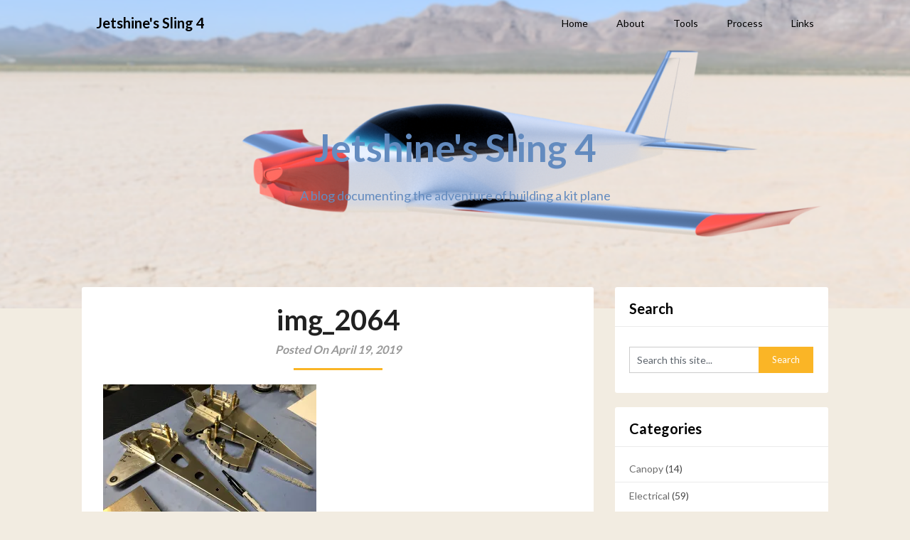

--- FILE ---
content_type: text/html; charset=UTF-8
request_url: https://sling4.jetshine.net/img_2064/
body_size: 15269
content:
<!DOCTYPE html>
<html lang="en-US">
<head>
	<meta charset="UTF-8">
	<meta name="viewport" content="width=device-width, initial-scale=1">
	<link rel="profile" href="http://gmpg.org/xfn/11">
	<link rel="pingback" href="https://sling4.jetshine.net/xmlrpc.php">
	<title>img_2064 &#8211; Jetshine&#039;s Sling 4</title>
<meta name='robots' content='max-image-preview:large' />
<!-- Jetpack Site Verification Tags -->
<meta name="google-site-verification" content="odL5UgPGnBOxByT1whLt3Z-t0pXhGKWtO22d7iRRW8s" />
<link rel='dns-prefetch' href='//secure.gravatar.com' />
<link rel='dns-prefetch' href='//www.googletagmanager.com' />
<link rel='dns-prefetch' href='//stats.wp.com' />
<link rel='dns-prefetch' href='//fonts.googleapis.com' />
<link rel='dns-prefetch' href='//v0.wordpress.com' />
<link rel='dns-prefetch' href='//widgets.wp.com' />
<link rel='dns-prefetch' href='//s0.wp.com' />
<link rel='dns-prefetch' href='//0.gravatar.com' />
<link rel='dns-prefetch' href='//1.gravatar.com' />
<link rel='dns-prefetch' href='//2.gravatar.com' />
<link rel='dns-prefetch' href='//jetpack.wordpress.com' />
<link rel='dns-prefetch' href='//public-api.wordpress.com' />
<link rel='dns-prefetch' href='//pagead2.googlesyndication.com' />
<link rel='preconnect' href='//i0.wp.com' />
<link rel="alternate" type="application/rss+xml" title="Jetshine&#039;s Sling 4 &raquo; Feed" href="https://sling4.jetshine.net/feed/" />
<link rel="alternate" type="application/rss+xml" title="Jetshine&#039;s Sling 4 &raquo; Comments Feed" href="https://sling4.jetshine.net/comments/feed/" />
<link rel="alternate" type="application/rss+xml" title="Jetshine&#039;s Sling 4 &raquo; img_2064 Comments Feed" href="https://sling4.jetshine.net/feed/?attachment_id=674" />
<link rel="alternate" title="oEmbed (JSON)" type="application/json+oembed" href="https://sling4.jetshine.net/wp-json/oembed/1.0/embed?url=https%3A%2F%2Fsling4.jetshine.net%2Fimg_2064%2F" />
<link rel="alternate" title="oEmbed (XML)" type="text/xml+oembed" href="https://sling4.jetshine.net/wp-json/oembed/1.0/embed?url=https%3A%2F%2Fsling4.jetshine.net%2Fimg_2064%2F&#038;format=xml" />
<style id='wp-img-auto-sizes-contain-inline-css' type='text/css'>
img:is([sizes=auto i],[sizes^="auto," i]){contain-intrinsic-size:3000px 1500px}
/*# sourceURL=wp-img-auto-sizes-contain-inline-css */
</style>
<link rel='stylesheet' id='embedpress-css-css' href='https://sling4.jetshine.net/wp-content/plugins/embedpress/assets/css/embedpress.css?ver=1767644952' type='text/css' media='all' />
<link rel='stylesheet' id='embedpress-blocks-style-css' href='https://sling4.jetshine.net/wp-content/plugins/embedpress/assets/css/blocks.build.css?ver=1767644952' type='text/css' media='all' />
<link rel='stylesheet' id='embedpress-lazy-load-css-css' href='https://sling4.jetshine.net/wp-content/plugins/embedpress/assets/css/lazy-load.css?ver=1767644952' type='text/css' media='all' />
<style id='wp-emoji-styles-inline-css' type='text/css'>

	img.wp-smiley, img.emoji {
		display: inline !important;
		border: none !important;
		box-shadow: none !important;
		height: 1em !important;
		width: 1em !important;
		margin: 0 0.07em !important;
		vertical-align: -0.1em !important;
		background: none !important;
		padding: 0 !important;
	}
/*# sourceURL=wp-emoji-styles-inline-css */
</style>
<link rel='stylesheet' id='wp-block-library-css' href='https://sling4.jetshine.net/wp-includes/css/dist/block-library/style.min.css?ver=6.9' type='text/css' media='all' />
<style id='classic-theme-styles-inline-css' type='text/css'>
/*! This file is auto-generated */
.wp-block-button__link{color:#fff;background-color:#32373c;border-radius:9999px;box-shadow:none;text-decoration:none;padding:calc(.667em + 2px) calc(1.333em + 2px);font-size:1.125em}.wp-block-file__button{background:#32373c;color:#fff;text-decoration:none}
/*# sourceURL=/wp-includes/css/classic-themes.min.css */
</style>
<link rel='stylesheet' id='mediaelement-css' href='https://sling4.jetshine.net/wp-includes/js/mediaelement/mediaelementplayer-legacy.min.css?ver=4.2.17' type='text/css' media='all' />
<link rel='stylesheet' id='wp-mediaelement-css' href='https://sling4.jetshine.net/wp-includes/js/mediaelement/wp-mediaelement.min.css?ver=6.9' type='text/css' media='all' />
<style id='jetpack-sharing-buttons-style-inline-css' type='text/css'>
.jetpack-sharing-buttons__services-list{display:flex;flex-direction:row;flex-wrap:wrap;gap:0;list-style-type:none;margin:5px;padding:0}.jetpack-sharing-buttons__services-list.has-small-icon-size{font-size:12px}.jetpack-sharing-buttons__services-list.has-normal-icon-size{font-size:16px}.jetpack-sharing-buttons__services-list.has-large-icon-size{font-size:24px}.jetpack-sharing-buttons__services-list.has-huge-icon-size{font-size:36px}@media print{.jetpack-sharing-buttons__services-list{display:none!important}}.editor-styles-wrapper .wp-block-jetpack-sharing-buttons{gap:0;padding-inline-start:0}ul.jetpack-sharing-buttons__services-list.has-background{padding:1.25em 2.375em}
/*# sourceURL=https://sling4.jetshine.net/wp-content/plugins/jetpack/_inc/blocks/sharing-buttons/view.css */
</style>
<style id='global-styles-inline-css' type='text/css'>
:root{--wp--preset--aspect-ratio--square: 1;--wp--preset--aspect-ratio--4-3: 4/3;--wp--preset--aspect-ratio--3-4: 3/4;--wp--preset--aspect-ratio--3-2: 3/2;--wp--preset--aspect-ratio--2-3: 2/3;--wp--preset--aspect-ratio--16-9: 16/9;--wp--preset--aspect-ratio--9-16: 9/16;--wp--preset--color--black: #000000;--wp--preset--color--cyan-bluish-gray: #abb8c3;--wp--preset--color--white: #ffffff;--wp--preset--color--pale-pink: #f78da7;--wp--preset--color--vivid-red: #cf2e2e;--wp--preset--color--luminous-vivid-orange: #ff6900;--wp--preset--color--luminous-vivid-amber: #fcb900;--wp--preset--color--light-green-cyan: #7bdcb5;--wp--preset--color--vivid-green-cyan: #00d084;--wp--preset--color--pale-cyan-blue: #8ed1fc;--wp--preset--color--vivid-cyan-blue: #0693e3;--wp--preset--color--vivid-purple: #9b51e0;--wp--preset--gradient--vivid-cyan-blue-to-vivid-purple: linear-gradient(135deg,rgb(6,147,227) 0%,rgb(155,81,224) 100%);--wp--preset--gradient--light-green-cyan-to-vivid-green-cyan: linear-gradient(135deg,rgb(122,220,180) 0%,rgb(0,208,130) 100%);--wp--preset--gradient--luminous-vivid-amber-to-luminous-vivid-orange: linear-gradient(135deg,rgb(252,185,0) 0%,rgb(255,105,0) 100%);--wp--preset--gradient--luminous-vivid-orange-to-vivid-red: linear-gradient(135deg,rgb(255,105,0) 0%,rgb(207,46,46) 100%);--wp--preset--gradient--very-light-gray-to-cyan-bluish-gray: linear-gradient(135deg,rgb(238,238,238) 0%,rgb(169,184,195) 100%);--wp--preset--gradient--cool-to-warm-spectrum: linear-gradient(135deg,rgb(74,234,220) 0%,rgb(151,120,209) 20%,rgb(207,42,186) 40%,rgb(238,44,130) 60%,rgb(251,105,98) 80%,rgb(254,248,76) 100%);--wp--preset--gradient--blush-light-purple: linear-gradient(135deg,rgb(255,206,236) 0%,rgb(152,150,240) 100%);--wp--preset--gradient--blush-bordeaux: linear-gradient(135deg,rgb(254,205,165) 0%,rgb(254,45,45) 50%,rgb(107,0,62) 100%);--wp--preset--gradient--luminous-dusk: linear-gradient(135deg,rgb(255,203,112) 0%,rgb(199,81,192) 50%,rgb(65,88,208) 100%);--wp--preset--gradient--pale-ocean: linear-gradient(135deg,rgb(255,245,203) 0%,rgb(182,227,212) 50%,rgb(51,167,181) 100%);--wp--preset--gradient--electric-grass: linear-gradient(135deg,rgb(202,248,128) 0%,rgb(113,206,126) 100%);--wp--preset--gradient--midnight: linear-gradient(135deg,rgb(2,3,129) 0%,rgb(40,116,252) 100%);--wp--preset--font-size--small: 13px;--wp--preset--font-size--medium: 20px;--wp--preset--font-size--large: 36px;--wp--preset--font-size--x-large: 42px;--wp--preset--spacing--20: 0.44rem;--wp--preset--spacing--30: 0.67rem;--wp--preset--spacing--40: 1rem;--wp--preset--spacing--50: 1.5rem;--wp--preset--spacing--60: 2.25rem;--wp--preset--spacing--70: 3.38rem;--wp--preset--spacing--80: 5.06rem;--wp--preset--shadow--natural: 6px 6px 9px rgba(0, 0, 0, 0.2);--wp--preset--shadow--deep: 12px 12px 50px rgba(0, 0, 0, 0.4);--wp--preset--shadow--sharp: 6px 6px 0px rgba(0, 0, 0, 0.2);--wp--preset--shadow--outlined: 6px 6px 0px -3px rgb(255, 255, 255), 6px 6px rgb(0, 0, 0);--wp--preset--shadow--crisp: 6px 6px 0px rgb(0, 0, 0);}:where(.is-layout-flex){gap: 0.5em;}:where(.is-layout-grid){gap: 0.5em;}body .is-layout-flex{display: flex;}.is-layout-flex{flex-wrap: wrap;align-items: center;}.is-layout-flex > :is(*, div){margin: 0;}body .is-layout-grid{display: grid;}.is-layout-grid > :is(*, div){margin: 0;}:where(.wp-block-columns.is-layout-flex){gap: 2em;}:where(.wp-block-columns.is-layout-grid){gap: 2em;}:where(.wp-block-post-template.is-layout-flex){gap: 1.25em;}:where(.wp-block-post-template.is-layout-grid){gap: 1.25em;}.has-black-color{color: var(--wp--preset--color--black) !important;}.has-cyan-bluish-gray-color{color: var(--wp--preset--color--cyan-bluish-gray) !important;}.has-white-color{color: var(--wp--preset--color--white) !important;}.has-pale-pink-color{color: var(--wp--preset--color--pale-pink) !important;}.has-vivid-red-color{color: var(--wp--preset--color--vivid-red) !important;}.has-luminous-vivid-orange-color{color: var(--wp--preset--color--luminous-vivid-orange) !important;}.has-luminous-vivid-amber-color{color: var(--wp--preset--color--luminous-vivid-amber) !important;}.has-light-green-cyan-color{color: var(--wp--preset--color--light-green-cyan) !important;}.has-vivid-green-cyan-color{color: var(--wp--preset--color--vivid-green-cyan) !important;}.has-pale-cyan-blue-color{color: var(--wp--preset--color--pale-cyan-blue) !important;}.has-vivid-cyan-blue-color{color: var(--wp--preset--color--vivid-cyan-blue) !important;}.has-vivid-purple-color{color: var(--wp--preset--color--vivid-purple) !important;}.has-black-background-color{background-color: var(--wp--preset--color--black) !important;}.has-cyan-bluish-gray-background-color{background-color: var(--wp--preset--color--cyan-bluish-gray) !important;}.has-white-background-color{background-color: var(--wp--preset--color--white) !important;}.has-pale-pink-background-color{background-color: var(--wp--preset--color--pale-pink) !important;}.has-vivid-red-background-color{background-color: var(--wp--preset--color--vivid-red) !important;}.has-luminous-vivid-orange-background-color{background-color: var(--wp--preset--color--luminous-vivid-orange) !important;}.has-luminous-vivid-amber-background-color{background-color: var(--wp--preset--color--luminous-vivid-amber) !important;}.has-light-green-cyan-background-color{background-color: var(--wp--preset--color--light-green-cyan) !important;}.has-vivid-green-cyan-background-color{background-color: var(--wp--preset--color--vivid-green-cyan) !important;}.has-pale-cyan-blue-background-color{background-color: var(--wp--preset--color--pale-cyan-blue) !important;}.has-vivid-cyan-blue-background-color{background-color: var(--wp--preset--color--vivid-cyan-blue) !important;}.has-vivid-purple-background-color{background-color: var(--wp--preset--color--vivid-purple) !important;}.has-black-border-color{border-color: var(--wp--preset--color--black) !important;}.has-cyan-bluish-gray-border-color{border-color: var(--wp--preset--color--cyan-bluish-gray) !important;}.has-white-border-color{border-color: var(--wp--preset--color--white) !important;}.has-pale-pink-border-color{border-color: var(--wp--preset--color--pale-pink) !important;}.has-vivid-red-border-color{border-color: var(--wp--preset--color--vivid-red) !important;}.has-luminous-vivid-orange-border-color{border-color: var(--wp--preset--color--luminous-vivid-orange) !important;}.has-luminous-vivid-amber-border-color{border-color: var(--wp--preset--color--luminous-vivid-amber) !important;}.has-light-green-cyan-border-color{border-color: var(--wp--preset--color--light-green-cyan) !important;}.has-vivid-green-cyan-border-color{border-color: var(--wp--preset--color--vivid-green-cyan) !important;}.has-pale-cyan-blue-border-color{border-color: var(--wp--preset--color--pale-cyan-blue) !important;}.has-vivid-cyan-blue-border-color{border-color: var(--wp--preset--color--vivid-cyan-blue) !important;}.has-vivid-purple-border-color{border-color: var(--wp--preset--color--vivid-purple) !important;}.has-vivid-cyan-blue-to-vivid-purple-gradient-background{background: var(--wp--preset--gradient--vivid-cyan-blue-to-vivid-purple) !important;}.has-light-green-cyan-to-vivid-green-cyan-gradient-background{background: var(--wp--preset--gradient--light-green-cyan-to-vivid-green-cyan) !important;}.has-luminous-vivid-amber-to-luminous-vivid-orange-gradient-background{background: var(--wp--preset--gradient--luminous-vivid-amber-to-luminous-vivid-orange) !important;}.has-luminous-vivid-orange-to-vivid-red-gradient-background{background: var(--wp--preset--gradient--luminous-vivid-orange-to-vivid-red) !important;}.has-very-light-gray-to-cyan-bluish-gray-gradient-background{background: var(--wp--preset--gradient--very-light-gray-to-cyan-bluish-gray) !important;}.has-cool-to-warm-spectrum-gradient-background{background: var(--wp--preset--gradient--cool-to-warm-spectrum) !important;}.has-blush-light-purple-gradient-background{background: var(--wp--preset--gradient--blush-light-purple) !important;}.has-blush-bordeaux-gradient-background{background: var(--wp--preset--gradient--blush-bordeaux) !important;}.has-luminous-dusk-gradient-background{background: var(--wp--preset--gradient--luminous-dusk) !important;}.has-pale-ocean-gradient-background{background: var(--wp--preset--gradient--pale-ocean) !important;}.has-electric-grass-gradient-background{background: var(--wp--preset--gradient--electric-grass) !important;}.has-midnight-gradient-background{background: var(--wp--preset--gradient--midnight) !important;}.has-small-font-size{font-size: var(--wp--preset--font-size--small) !important;}.has-medium-font-size{font-size: var(--wp--preset--font-size--medium) !important;}.has-large-font-size{font-size: var(--wp--preset--font-size--large) !important;}.has-x-large-font-size{font-size: var(--wp--preset--font-size--x-large) !important;}
:where(.wp-block-post-template.is-layout-flex){gap: 1.25em;}:where(.wp-block-post-template.is-layout-grid){gap: 1.25em;}
:where(.wp-block-term-template.is-layout-flex){gap: 1.25em;}:where(.wp-block-term-template.is-layout-grid){gap: 1.25em;}
:where(.wp-block-columns.is-layout-flex){gap: 2em;}:where(.wp-block-columns.is-layout-grid){gap: 2em;}
:root :where(.wp-block-pullquote){font-size: 1.5em;line-height: 1.6;}
/*# sourceURL=global-styles-inline-css */
</style>
<link rel='stylesheet' id='adaptable-notes-parent-style-css' href='https://sling4.jetshine.net/wp-content/themes/customizable-blogily/style.css?ver=6.9' type='text/css' media='all' />
<link rel='stylesheet' id='adaptable-notes-google-fonts-css' href='//fonts.googleapis.com/css?family=Lato%3A400%2C700&#038;ver=6.9' type='text/css' media='all' />
<link rel='stylesheet' id='customizable-blogily-style-css' href='https://sling4.jetshine.net/wp-content/themes/adaptable-notes/style.css?ver=6.9' type='text/css' media='all' />
<link rel='stylesheet' id='customizable-blogily-fonts-css' href='//fonts.googleapis.com/css?family=Roboto%3A300%2C400%2C500%2C700%2C900' type='text/css' media='all' />
<link rel='stylesheet' id='jetpack_likes-css' href='https://sling4.jetshine.net/wp-content/plugins/jetpack/modules/likes/style.css?ver=15.3.1' type='text/css' media='all' />
<link rel='stylesheet' id='jetpack-subscriptions-css' href='https://sling4.jetshine.net/wp-content/plugins/jetpack/_inc/build/subscriptions/subscriptions.min.css?ver=15.3.1' type='text/css' media='all' />
<link rel='stylesheet' id='tablepress-default-css' href='https://sling4.jetshine.net/wp-content/plugins/tablepress/css/build/default.css?ver=3.2.5' type='text/css' media='all' />
<link rel='stylesheet' id='wp-featherlight-css' href='https://sling4.jetshine.net/wp-content/plugins/wp-featherlight/css/wp-featherlight.min.css?ver=1.3.4' type='text/css' media='all' />
<script type="text/javascript" src="https://sling4.jetshine.net/wp-includes/js/jquery/jquery.min.js?ver=3.7.1" id="jquery-core-js"></script>
<script type="text/javascript" src="https://sling4.jetshine.net/wp-includes/js/jquery/jquery-migrate.min.js?ver=3.4.1" id="jquery-migrate-js"></script>

<!-- Google tag (gtag.js) snippet added by Site Kit -->
<!-- Google Analytics snippet added by Site Kit -->
<script type="text/javascript" src="https://www.googletagmanager.com/gtag/js?id=G-74JZRH60L5" id="google_gtagjs-js" async></script>
<script type="text/javascript" id="google_gtagjs-js-after">
/* <![CDATA[ */
window.dataLayer = window.dataLayer || [];function gtag(){dataLayer.push(arguments);}
gtag("set","linker",{"domains":["sling4.jetshine.net"]});
gtag("js", new Date());
gtag("set", "developer_id.dZTNiMT", true);
gtag("config", "G-74JZRH60L5");
//# sourceURL=google_gtagjs-js-after
/* ]]> */
</script>
<link rel="https://api.w.org/" href="https://sling4.jetshine.net/wp-json/" /><link rel="alternate" title="JSON" type="application/json" href="https://sling4.jetshine.net/wp-json/wp/v2/media/674" /><link rel="EditURI" type="application/rsd+xml" title="RSD" href="https://sling4.jetshine.net/xmlrpc.php?rsd" />
<meta name="generator" content="WordPress 6.9" />
<link rel="canonical" href="https://sling4.jetshine.net/img_2064/" />
<link rel='shortlink' href='https://wp.me/a9LHMt-aS' />
<meta name="generator" content="Site Kit by Google 1.170.0" />	<style>img#wpstats{display:none}</style>
		
        <style type="text/css">

                        .related-posts .related-posts-no-img h5.title.front-view-title, #tabber .inside li .meta b,footer .widget li a:hover,.fn a,.reply a,#tabber .inside li div.info .entry-title a:hover, #navigation ul ul a:hover,.single_post a, a:hover, .sidebar.c-4-12 .textwidget a, #site-footer .textwidget a, #commentform a, #tabber .inside li a, .copyrights a:hover, a, .sidebar.c-4-12 a:hover, .top a:hover, footer .tagcloud a:hover,.sticky-text { color: ; }
            .total-comments span:after, span.sticky-post, .nav-previous a:hover, .nav-next a:hover, #commentform input#submit, #searchform input[type='submit'], .home_menu_item, .currenttext, .pagination a:hover, .readMore a, .customizableblogily-subscribe input[type='submit'], .pagination .current, .woocommerce nav.woocommerce-pagination ul li a:focus, .woocommerce nav.woocommerce-pagination ul li a:hover, .woocommerce nav.woocommerce-pagination ul li span.current, .woocommerce-product-search input[type="submit"], .woocommerce a.button, .woocommerce-page a.button, .woocommerce button.button, .woocommerce-page button.button, .woocommerce input.button, .woocommerce-page input.button, .woocommerce #respond input#submit, .woocommerce-page #respond input#submit, .woocommerce #content input.button, .woocommerce-page #content input.button, #sidebars h3.widget-title:after, .postauthor h4:after, .related-posts h3:after, .archive .postsby span:after, .comment-respond h4:after, .single_post header:after, #cancel-comment-reply-link, .upper-widgets-grid h3:after  { background-color: ; }
            #sidebars .widget h3, #sidebars .widget h3 a { border-left-color: ; }
            .related-posts-no-img, #navigation ul li.current-menu-item a, .woocommerce nav.woocommerce-pagination ul li span.current, .woocommerce-page nav.woocommerce-pagination ul li span.current, .woocommerce #content nav.woocommerce-pagination ul li span.current, .woocommerce-page #content nav.woocommerce-pagination ul li span.current, .woocommerce nav.woocommerce-pagination ul li a:hover, .woocommerce-page nav.woocommerce-pagination ul li a:hover, .woocommerce #content nav.woocommerce-pagination ul li a:hover, .woocommerce-page #content nav.woocommerce-pagination ul li a:hover, .woocommerce nav.woocommerce-pagination ul li a:focus, .woocommerce-page nav.woocommerce-pagination ul li a:focus, .woocommerce #content nav.woocommerce-pagination ul li a:focus, .woocommerce-page #content nav.woocommerce-pagination ul li a:focus, .pagination .current, .tagcloud a { border-color: ; }
            .corner { border-color: transparent transparent  transparent;}
            .pagination a, .pagination2, .pagination .dots, .post.excerpt { background: ; }
            #content, #comments, #commentsAdd, .related-posts, .single-post .post.excerpt, .postauthor { background: ; }
            #sidebars .widget { background: ; }
            .upper-widgets-grid { background: ; }
            footer { background: ; }
            .copyrights { background: ; }
            #site-header { background-color: ; }
            .primary-navigation, .primary-navigation, #navigation ul ul li { background-color: ; }
            a#pull, #navigation .menu a, #navigation .menu a:hover, #navigation .menu .fa > a, #navigation .menu .fa > a, #navigation .toggle-caret, #navigation span.site-logo a, #navigation.mobile-menu-wrapper .site-logo a, .primary-navigation.header-activated #navigation ul ul li a { color:  }
            #sidebars .widget h3, #sidebars .widget h3 a, #sidebars h3 { color: ; }
            #sidebars .widget a, #sidebars a, #sidebars li a { color: ; }
            #sidebars .widget, #sidebars, #sidebars .widget li { color: ; }
            .post.excerpt .post-content, .pagination a, .pagination2, .pagination .dots { color: ; }
            .post.excerpt h2.title a { color: ; }
            .pagination a, .pagination2, .pagination .dots { border-color: ; }
            span.entry-meta{ color: ; }
            .article h1, .article h2, .article h3, .article h4, .article h5, .article h6, .total-comments, .article th{ color: ; }
            .article, .article p, .related-posts .title, .breadcrumb, .article #commentform textarea  { color: ; }
            .article a, .breadcrumb a, #commentform a { color: ; }
            #commentform input#submit, #commentform input#submit:hover{ background: ; }
            .post-date-customizable, .comment time { color: ; }
            .footer-widgets #searchform input[type='submit'],  .footer-widgets #searchform input[type='submit']:hover{ background: ; }
            .footer-widgets h3:after{ background: ; }
            .footer-widgets h3, footer .widget.widget_rss h3 a{ color: ; }
            .footer-widgets .widget li, .footer-widgets .widget, #copyright-note, footer p{ color: ; }
            footer .widget a, #copyright-note a, #copyright-note a:hover, footer .widget a:hover, footer .widget li a:hover{ color: ; }
            .top-column-widget a, .top-column-widget a:hover, .top-column-widget a:active, .top-column-widget a:focus { color: ; }
            .top-column-widget, .upper-widgets-grid { color: ; }
            .top-column-widget .widget.widget_rss h3 a, .upper-widgets-grid h3, .top-column-widget h3{ color: ; }
            @media screen and (min-width: 865px) {
                .primary-navigation.header-activated #navigation a { color: #000000; }
            }
            @media screen and (max-width: 865px) {
                #navigation.mobile-menu-wrapper{ background-color: ; }
            }

                    </style>
        
        <style type="text/css">

              
            .site-branding, .site-branding * {
                text-align: center;
            }
        
        .related-posts .related-posts-no-img h5.title.front-view-title, #tabber .inside li .meta b,footer .widget li a:hover,.fn a,.reply a,#tabber .inside li div.info .entry-title a:hover, #navigation ul ul a:hover,.single_post a, a:hover, .sidebar.c-4-12 .textwidget a, #site-footer .textwidget a, #commentform a, #tabber .inside li a, .copyrights a:hover, a, .sidebar.c-4-12 a:hover, .top a:hover, footer .tagcloud a:hover,.sticky-text { color: ; }

  .total-comments span:after, span.sticky-post, .nav-previous a:hover, .nav-next a:hover, #commentform input#submit, #searchform input[type='submit'], .home_menu_item, .currenttext, .pagination a:hover, .readMore a, .customizableblogily-subscribe input[type='submit'], .pagination .current, .woocommerce nav.woocommerce-pagination ul li a:focus, .woocommerce nav.woocommerce-pagination ul li a:hover, .woocommerce nav.woocommerce-pagination ul li span.current, .woocommerce-product-search input[type="submit"], .woocommerce a.button, .woocommerce-page a.button, .woocommerce button.button, .woocommerce-page button.button, .woocommerce input.button, .woocommerce-page input.button, .woocommerce #respond input#submit, .woocommerce-page #respond input#submit, .woocommerce #content input.button, .woocommerce-page #content input.button, #sidebars h3.widget-title:after, .postauthor h4:after, .related-posts h3:after, .archive .postsby span:after, .comment-respond h4:after, .single_post header:after, #cancel-comment-reply-link, .upper-widgets-grid h3:after  { background-color: ; }

  #sidebars .widget h3, #sidebars .widget h3 a { border-left-color: ; }

        .related-posts-no-img, #navigation ul li.current-menu-item a, .woocommerce nav.woocommerce-pagination ul li span.current, .woocommerce-page nav.woocommerce-pagination ul li span.current, .woocommerce #content nav.woocommerce-pagination ul li span.current, .woocommerce-page #content nav.woocommerce-pagination ul li span.current, .woocommerce nav.woocommerce-pagination ul li a:hover, .woocommerce-page nav.woocommerce-pagination ul li a:hover, .woocommerce #content nav.woocommerce-pagination ul li a:hover, .woocommerce-page #content nav.woocommerce-pagination ul li a:hover, .woocommerce nav.woocommerce-pagination ul li a:focus, .woocommerce-page nav.woocommerce-pagination ul li a:focus, .woocommerce #content nav.woocommerce-pagination ul li a:focus, .woocommerce-page #content nav.woocommerce-pagination ul li a:focus, .pagination .current, .tagcloud a { border-color: ; }
  .corner { border-color: transparent transparent  transparent;}



        
        .pagination a, .pagination2, .pagination .dots, .post.excerpt { background: ; }
        #content, #comments, #commentsAdd, .related-posts, .single-post .post.excerpt, .postauthor { background: ; }
        #sidebars .widget { background: ; }
        .upper-widgets-grid { background: ; }
        footer { background: ; }
        .copyrights { background: ; }
        #site-header { background-color: ; }
        .primary-navigation, .primary-navigation, #navigation ul ul li { background-color: ; }
        a#pull, #navigation .menu a, #navigation .menu a:hover, #navigation .menu .fa > a, #navigation .menu .fa > a, #navigation .toggle-caret, #navigation span.site-logo a, #navigation.mobile-menu-wrapper .site-logo a, .primary-navigation.header-activated #navigation ul ul li a { color:  }
        #sidebars .widget h3, #sidebars .widget h3 a, #sidebars h3 { color: ; }
        #sidebars .widget a, #sidebars a, #sidebars li a { color: ; }
        #sidebars .widget, #sidebars, #sidebars .widget li { color: ; }
        .post.excerpt .post-content, .pagination a, .pagination2, .pagination .dots { color: ; }
        .post.excerpt h2.title a { color: ; }
        .pagination a, .pagination2, .pagination .dots { border-color: ; }
        span.entry-meta{ color: ; }
        .article h1, .article h2, .article h3, .article h4, .article h5, .article h6, .total-comments, .article th{ color: ; }
        .article, .article p, .related-posts .title, .breadcrumb, .article #commentform textarea  { color: ; }
        .article a, .breadcrumb a, #commentform a { color: ; }
        #commentform input#submit, #commentform input#submit:hover{ background: ; }
        .post-date-customizable, .comment time { color: ; }
        .footer-widgets #searchform input[type='submit'],  .footer-widgets #searchform input[type='submit']:hover{ background: ; }
        .footer-widgets h3:after{ background: ; }
        .footer-widgets h3, footer .widget.widget_rss h3 a{ color: ; }
        .footer-widgets .widget li, .footer-widgets .widget, #copyright-note, footer p{ color: ; }
        footer .widget a, #copyright-note a, #copyright-note a:hover, footer .widget a:hover, footer .widget li a:hover{ color: ; }
        .top-column-widget a, .top-column-widget a:hover, .top-column-widget a:active, .top-column-widget a:focus { color: ; }
        .top-column-widget, .upper-widgets-grid { color: ; }
        .top-column-widget .widget.widget_rss h3 a, .upper-widgets-grid h3, .top-column-widget h3{ color: ; }
        @media screen and (min-width: 865px) {
            .primary-navigation.header-activated #navigation a { color: #000000; }
        }
        @media screen and (max-width: 865px) {
            #navigation.mobile-menu-wrapper{ background-color: ; }
        }
    </style>
    
<!-- Google AdSense meta tags added by Site Kit -->
<meta name="google-adsense-platform-account" content="ca-host-pub-2644536267352236">
<meta name="google-adsense-platform-domain" content="sitekit.withgoogle.com">
<!-- End Google AdSense meta tags added by Site Kit -->
<meta name="generator" content="Elementor 3.34.1; features: additional_custom_breakpoints; settings: css_print_method-external, google_font-enabled, font_display-auto">
			<style>
				.e-con.e-parent:nth-of-type(n+4):not(.e-lazyloaded):not(.e-no-lazyload),
				.e-con.e-parent:nth-of-type(n+4):not(.e-lazyloaded):not(.e-no-lazyload) * {
					background-image: none !important;
				}
				@media screen and (max-height: 1024px) {
					.e-con.e-parent:nth-of-type(n+3):not(.e-lazyloaded):not(.e-no-lazyload),
					.e-con.e-parent:nth-of-type(n+3):not(.e-lazyloaded):not(.e-no-lazyload) * {
						background-image: none !important;
					}
				}
				@media screen and (max-height: 640px) {
					.e-con.e-parent:nth-of-type(n+2):not(.e-lazyloaded):not(.e-no-lazyload),
					.e-con.e-parent:nth-of-type(n+2):not(.e-lazyloaded):not(.e-no-lazyload) * {
						background-image: none !important;
					}
				}
			</style>
				<style type="text/css">
		#site-header {
			background-image: url(https://sling4.jetshine.net/wp-content/uploads/2020/02/cropped-Sling-4-Model-v25-2.png);
		    background-size: cover;
		    background-position:center;
		}


		.site-branding .site-title,
	.site-branding .site-description {
		color: #638bbf;
	}
	.site-branding .site-title:after {
		background: #638bbf;
	}
		</style>
	<style type="text/css" id="custom-background-css">
body.custom-background { background-color: #f2ece1; }
</style>
	
<!-- Google AdSense snippet added by Site Kit -->
<script type="text/javascript" async="async" src="https://pagead2.googlesyndication.com/pagead/js/adsbygoogle.js?client=ca-pub-5587099771950113&amp;host=ca-host-pub-2644536267352236" crossorigin="anonymous"></script>

<!-- End Google AdSense snippet added by Site Kit -->

<!-- Jetpack Open Graph Tags -->
<meta property="og:type" content="article" />
<meta property="og:title" content="img_2064" />
<meta property="og:url" content="https://sling4.jetshine.net/img_2064/" />
<meta property="og:description" content="Test-fitting the ribs that get some extra bits attached to them" />
<meta property="article:published_time" content="2019-04-20T02:57:12+00:00" />
<meta property="article:modified_time" content="2019-04-20T03:01:32+00:00" />
<meta property="og:site_name" content="Jetshine&#039;s Sling 4" />
<meta property="og:image" content="https://sling4.jetshine.net/wp-content/uploads/2019/04/img_2064.jpg" />
<meta property="og:image:alt" content="" />
<meta property="og:locale" content="en_US" />
<meta name="twitter:text:title" content="img_2064" />
<meta name="twitter:image" content="https://i0.wp.com/sling4.jetshine.net/wp-content/uploads/2019/04/img_2064.jpg?fit=1200%2C900&#038;ssl=1&#038;w=640" />
<meta name="twitter:card" content="summary_large_image" />

<!-- End Jetpack Open Graph Tags -->
<link rel="icon" href="https://i0.wp.com/sling4.jetshine.net/wp-content/uploads/2019/09/cropped-points-graphic-sling-3.jpg?fit=32%2C32&#038;ssl=1" sizes="32x32" />
<link rel="icon" href="https://i0.wp.com/sling4.jetshine.net/wp-content/uploads/2019/09/cropped-points-graphic-sling-3.jpg?fit=192%2C192&#038;ssl=1" sizes="192x192" />
<link rel="apple-touch-icon" href="https://i0.wp.com/sling4.jetshine.net/wp-content/uploads/2019/09/cropped-points-graphic-sling-3.jpg?fit=180%2C180&#038;ssl=1" />
<meta name="msapplication-TileImage" content="https://i0.wp.com/sling4.jetshine.net/wp-content/uploads/2019/09/cropped-points-graphic-sling-3.jpg?fit=270%2C270&#038;ssl=1" />
</head>

<body class="attachment wp-singular attachment-template-default single single-attachment postid-674 attachmentid-674 attachment-jpeg custom-background wp-theme-customizable-blogily wp-child-theme-adaptable-notes wp-featherlight-captions elementor-default elementor-kit-2395">
	 

	<div class="main-container">
		<a class="skip-link screen-reader-text" href="#page">Skip to content</a>

		<header id="site-header" role="banner">
							<div class="primary-navigation header-activated">
													
								<button id="pull" class="toggle-mobile-menu">Menu</button>
								<span class="accessibility-skip-mobile-menu"></span>
								<div class="container clear">
									<nav id="navigation" class="primary-navigation mobile-menu-wrapper" role="navigation">
																					<span class="site-logo" itemprop="headline">
												<a href="https://sling4.jetshine.net">Jetshine&#039;s Sling 4</a>
											</span><!-- END #logo -->
										

																					<ul id="menu-top-menu" class="menu clearfix"><li id="menu-item-18" class="menu-item menu-item-type-custom menu-item-object-custom menu-item-home menu-item-18"><a href="https://sling4.jetshine.net/">Home</a></li>
<li id="menu-item-19" class="menu-item menu-item-type-post_type menu-item-object-page menu-item-19"><a href="https://sling4.jetshine.net/about/">About</a></li>
<li id="menu-item-64" class="menu-item menu-item-type-post_type menu-item-object-page menu-item-64"><a href="https://sling4.jetshine.net/tools/">Tools</a></li>
<li id="menu-item-181" class="menu-item menu-item-type-post_type menu-item-object-page menu-item-181"><a href="https://sling4.jetshine.net/process/">Process</a></li>
<li id="menu-item-33" class="menu-item menu-item-type-post_type menu-item-object-page menu-item-33"><a href="https://sling4.jetshine.net/links/">Links</a></li>
</ul>																				<a href="#" id="accessibility-close-mobile-menu"></a>
									</nav><!-- #site-navigation -->
								</div>
							</div>            

							<div class="container clear">
								<a href="https://sling4.jetshine.net">
									<div class="site-branding">
										<div class="site-title">
											Jetshine&#039;s Sling 4										</div>
										<div class="site-description">
											A blog documenting the adventure of building a kit plane										</div>
									</div><!-- .site-branding -->
								</a>
							</div>
						</header><!-- #masthead -->


						
<div id="page" class="single">
	<div class="content">
		<!-- Start Article -->
				<article class="article">		
						<div id="post-674" class="post post-674 attachment type-attachment status-inherit hentry">
				<div class="single_post">
					<!-- Start Content -->
					<div id="content" class="post-single-content box mark-links">
					<header>
						<!-- Start Title -->
						<h1 class="title single-title">img_2064</h1>
						<!-- End Title -->
						<div class="post-date-customizable">Posted On April 19, 2019</div>

					</header>

						<p class="attachment"><a href="https://i0.wp.com/sling4.jetshine.net/wp-content/uploads/2019/04/img_2064.jpg?ssl=1"><img fetchpriority="high" decoding="async" width="300" height="225" src="https://i0.wp.com/sling4.jetshine.net/wp-content/uploads/2019/04/img_2064.jpg?fit=300%2C225&amp;ssl=1" class="attachment-medium size-medium" alt="" srcset="https://i0.wp.com/sling4.jetshine.net/wp-content/uploads/2019/04/img_2064.jpg?w=2000&amp;ssl=1 2000w, https://i0.wp.com/sling4.jetshine.net/wp-content/uploads/2019/04/img_2064.jpg?resize=300%2C225&amp;ssl=1 300w, https://i0.wp.com/sling4.jetshine.net/wp-content/uploads/2019/04/img_2064.jpg?resize=768%2C576&amp;ssl=1 768w, https://i0.wp.com/sling4.jetshine.net/wp-content/uploads/2019/04/img_2064.jpg?resize=1024%2C768&amp;ssl=1 1024w, https://i0.wp.com/sling4.jetshine.net/wp-content/uploads/2019/04/img_2064.jpg?w=1356&amp;ssl=1 1356w" sizes="(max-width: 300px) 100vw, 300px" data-attachment-id="674" data-permalink="https://sling4.jetshine.net/img_2064/" data-orig-file="https://i0.wp.com/sling4.jetshine.net/wp-content/uploads/2019/04/img_2064.jpg?fit=2000%2C1500&amp;ssl=1" data-orig-size="2000,1500" data-comments-opened="1" data-image-meta="{&quot;aperture&quot;:&quot;1.8&quot;,&quot;credit&quot;:&quot;&quot;,&quot;camera&quot;:&quot;iPhone X&quot;,&quot;caption&quot;:&quot;&quot;,&quot;created_timestamp&quot;:&quot;1555675925&quot;,&quot;copyright&quot;:&quot;&quot;,&quot;focal_length&quot;:&quot;4&quot;,&quot;iso&quot;:&quot;40&quot;,&quot;shutter_speed&quot;:&quot;0.033333333333333&quot;,&quot;title&quot;:&quot;&quot;,&quot;orientation&quot;:&quot;1&quot;}" data-image-title="img_2064" data-image-description="" data-image-caption="&lt;p&gt;Test-fitting the ribs that get some extra bits attached to them&lt;/p&gt;
" data-medium-file="https://i0.wp.com/sling4.jetshine.net/wp-content/uploads/2019/04/img_2064.jpg?fit=300%2C225&amp;ssl=1" data-large-file="https://i0.wp.com/sling4.jetshine.net/wp-content/uploads/2019/04/img_2064.jpg?fit=678%2C509&amp;ssl=1" /></a></p>
																		<!-- Start Tags -->
						<div class="tags"></div>
						<!-- End Tags -->
											</div><!-- End Content -->
					  
								  
								
<!-- You can start editing here. -->
			<div id="commentsAdd">
		<div id="respond" class="box m-t-6">
			
		<div id="respond" class="comment-respond">
			<h3 id="reply-title" class="comment-reply-title">Leave a Reply<small><a rel="nofollow" id="cancel-comment-reply-link" href="/img_2064/#respond" style="display:none;">Cancel reply</a></small></h3>			<form id="commentform" class="comment-form">
				<iframe
					title="Comment Form"
					src="https://jetpack.wordpress.com/jetpack-comment/?blogid=144356737&#038;postid=674&#038;comment_registration=0&#038;require_name_email=0&#038;stc_enabled=1&#038;stb_enabled=1&#038;show_avatars=1&#038;avatar_default=mystery&#038;greeting=Leave+a+Reply&#038;jetpack_comments_nonce=98ca8f3db9&#038;greeting_reply=Leave+a+Reply+to+%25s&#038;color_scheme=light&#038;lang=en_US&#038;jetpack_version=15.3.1&#038;iframe_unique_id=1&#038;show_cookie_consent=10&#038;has_cookie_consent=0&#038;is_current_user_subscribed=0&#038;token_key=%3Bnormal%3B&#038;sig=18e989af76823b6a712ecd251474148897c2f466#parent=https%3A%2F%2Fsling4.jetshine.net%2Fimg_2064%2F"
											name="jetpack_remote_comment"
						style="width:100%; height: 430px; border:0;"
										class="jetpack_remote_comment"
					id="jetpack_remote_comment"
					sandbox="allow-same-origin allow-top-navigation allow-scripts allow-forms allow-popups"
				>
									</iframe>
									<!--[if !IE]><!-->
					<script>
						document.addEventListener('DOMContentLoaded', function () {
							var commentForms = document.getElementsByClassName('jetpack_remote_comment');
							for (var i = 0; i < commentForms.length; i++) {
								commentForms[i].allowTransparency = false;
								commentForms[i].scrolling = 'no';
							}
						});
					</script>
					<!--<![endif]-->
							</form>
		</div>

		
		<input type="hidden" name="comment_parent" id="comment_parent" value="" />

		<p class="akismet_comment_form_privacy_notice">This site uses Akismet to reduce spam. <a href="https://akismet.com/privacy/" target="_blank" rel="nofollow noopener">Learn how your comment data is processed.</a></p>		</div>
	</div>
							</div>
						</div>
									</article>
				<!-- End Article -->
				<!-- Start Sidebar -->
				
<aside class="sidebar c-4-12">
	<div id="sidebars" class="sidebar">
		<div class="sidebar_list">
			<div id="search-3" class="widget widget_search"><h3 class="widget-title"><span>Search</span></h3><form method="get" id="searchform" class="search-form" action="https://sling4.jetshine.net" _lpchecked="1">
	<fieldset>
		<input type="text" name="s" id="s" value="Search this site..." onblur="if (this.value == '') {this.value = 'Search this site...';}" onfocus="if (this.value == 'Search this site...') {this.value = '';}" >
		<input type="submit" value="Search" />
	</fieldset>
</form>
</div><div id="categories-6" class="widget widget_categories"><h3 class="widget-title"><span>Categories</span></h3>
			<ul>
					<li class="cat-item cat-item-45"><a href="https://sling4.jetshine.net/category/canopy/">Canopy</a> (14)
</li>
	<li class="cat-item cat-item-26"><a href="https://sling4.jetshine.net/category/electrical/">Electrical</a> (59)
<ul class='children'>
	<li class="cat-item cat-item-8"><a href="https://sling4.jetshine.net/category/electrical/antennas/">Antennas</a> (7)
</li>
	<li class="cat-item cat-item-49"><a href="https://sling4.jetshine.net/category/electrical/avionics/">Avionics</a> (24)
</li>
	<li class="cat-item cat-item-20"><a href="https://sling4.jetshine.net/category/electrical/lights/">Lights</a> (9)
</li>
	<li class="cat-item cat-item-25"><a href="https://sling4.jetshine.net/category/electrical/wiring/">Wiring</a> (29)
</li>
</ul>
</li>
	<li class="cat-item cat-item-10"><a href="https://sling4.jetshine.net/category/empennage/">Empennage</a> (20)
<ul class='children'>
	<li class="cat-item cat-item-17"><a href="https://sling4.jetshine.net/category/empennage/elevator/">Elevator</a> (6)
</li>
	<li class="cat-item cat-item-9"><a href="https://sling4.jetshine.net/category/empennage/horizontal-stabilizer/">Horizontal Stabilizer</a> (6)
</li>
	<li class="cat-item cat-item-19"><a href="https://sling4.jetshine.net/category/empennage/rudder/">Rudder</a> (3)
</li>
	<li class="cat-item cat-item-27"><a href="https://sling4.jetshine.net/category/empennage/vertical-stabilizer/">Vertical Stabilizer</a> (5)
</li>
</ul>
</li>
	<li class="cat-item cat-item-18"><a href="https://sling4.jetshine.net/category/everything-else/">Everything Else</a> (82)
<ul class='children'>
	<li class="cat-item cat-item-73"><a href="https://sling4.jetshine.net/category/everything-else/chemicals/">Chemicals</a> (1)
</li>
	<li class="cat-item cat-item-48"><a href="https://sling4.jetshine.net/category/everything-else/design-changes/">Design Changes</a> (28)
</li>
	<li class="cat-item cat-item-11"><a href="https://sling4.jetshine.net/category/everything-else/primer/">Primer</a> (4)
</li>
	<li class="cat-item cat-item-15"><a href="https://sling4.jetshine.net/category/everything-else/process/">Process</a> (10)
</li>
	<li class="cat-item cat-item-43"><a href="https://sling4.jetshine.net/category/everything-else/rivets/">Rivets</a> (5)
</li>
	<li class="cat-item cat-item-69"><a href="https://sling4.jetshine.net/category/everything-else/service-bulletins/">Service Bulletins</a> (1)
</li>
	<li class="cat-item cat-item-4"><a href="https://sling4.jetshine.net/category/everything-else/tools/">Tools</a> (10)
</li>
	<li class="cat-item cat-item-77"><a href="https://sling4.jetshine.net/category/everything-else/training/">Training</a> (1)
</li>
	<li class="cat-item cat-item-5"><a href="https://sling4.jetshine.net/category/everything-else/workshop/">Workshop</a> (10)
</li>
</ul>
</li>
	<li class="cat-item cat-item-81"><a href="https://sling4.jetshine.net/category/finishing-kit/">Finishing Kit</a> (7)
</li>
	<li class="cat-item cat-item-75"><a href="https://sling4.jetshine.net/category/firewall-forward/">Firewall Forward</a> (29)
<ul class='children'>
	<li class="cat-item cat-item-42"><a href="https://sling4.jetshine.net/category/firewall-forward/engine/">Engine</a> (11)
</li>
	<li class="cat-item cat-item-76"><a href="https://sling4.jetshine.net/category/firewall-forward/propeller/">Propeller</a> (2)
</li>
</ul>
</li>
	<li class="cat-item cat-item-34"><a href="https://sling4.jetshine.net/category/fuselage/">Fuselage</a> (94)
<ul class='children'>
	<li class="cat-item cat-item-59"><a href="https://sling4.jetshine.net/category/fuselage/center-console/">Center Console</a> (5)
</li>
	<li class="cat-item cat-item-38"><a href="https://sling4.jetshine.net/category/fuselage/center-fuselage/">Center Fuselage</a> (62)
</li>
	<li class="cat-item cat-item-65"><a href="https://sling4.jetshine.net/category/fuselage/parachute/">Parachute</a> (1)
</li>
	<li class="cat-item cat-item-57"><a href="https://sling4.jetshine.net/category/fuselage/plumbing/">Plumbing</a> (9)
</li>
	<li class="cat-item cat-item-37"><a href="https://sling4.jetshine.net/category/fuselage/rear-fuselage/">Rear Fuselage</a> (17)
</li>
	<li class="cat-item cat-item-68"><a href="https://sling4.jetshine.net/category/fuselage/seats/">Seats</a> (4)
</li>
	<li class="cat-item cat-item-60"><a href="https://sling4.jetshine.net/category/fuselage/upholstery/">Upholstery</a> (10)
</li>
</ul>
</li>
	<li class="cat-item cat-item-58"><a href="https://sling4.jetshine.net/category/progress-reports/">Progress Reports</a> (2)
</li>
	<li class="cat-item cat-item-72"><a href="https://sling4.jetshine.net/category/undercarriage/">Undercarriage</a> (11)
</li>
	<li class="cat-item cat-item-21"><a href="https://sling4.jetshine.net/category/wings/">Wings</a> (69)
<ul class='children'>
	<li class="cat-item cat-item-32"><a href="https://sling4.jetshine.net/category/wings/ailerons/">Ailerons</a> (5)
</li>
	<li class="cat-item cat-item-33"><a href="https://sling4.jetshine.net/category/wings/flaps/">Flaps</a> (3)
</li>
	<li class="cat-item cat-item-31"><a href="https://sling4.jetshine.net/category/wings/fuel-tanks/">Fuel Tanks</a> (17)
</li>
</ul>
</li>
			</ul>

			</div><div id="blog_subscription-3" class="widget widget_blog_subscription jetpack_subscription_widget"><h3 class="widget-title"><span>Subscribe to Email Updates</span></h3>
			<div class="wp-block-jetpack-subscriptions__container">
			<form action="#" method="post" accept-charset="utf-8" id="subscribe-blog-blog_subscription-3"
				data-blog="144356737"
				data-post_access_level="everybody" >
									<div id="subscribe-text"><p>Enter your email address to subscribe to this blog and receive notifications of new posts by email.</p>
</div>
										<p id="subscribe-email">
						<label id="jetpack-subscribe-label"
							class="screen-reader-text"
							for="subscribe-field-blog_subscription-3">
							Email Address						</label>
						<input type="email" name="email" autocomplete="email" required="required"
																					value=""
							id="subscribe-field-blog_subscription-3"
							placeholder="Email Address"
						/>
					</p>

					<p id="subscribe-submit"
											>
						<input type="hidden" name="action" value="subscribe"/>
						<input type="hidden" name="source" value="https://sling4.jetshine.net/img_2064/"/>
						<input type="hidden" name="sub-type" value="widget"/>
						<input type="hidden" name="redirect_fragment" value="subscribe-blog-blog_subscription-3"/>
						<input type="hidden" id="_wpnonce" name="_wpnonce" value="debac9c41b" /><input type="hidden" name="_wp_http_referer" value="/img_2064/" />						<button type="submit"
															class="wp-block-button__link"
																					name="jetpack_subscriptions_widget"
						>
							Subscribe						</button>
					</p>
							</form>
							<div class="wp-block-jetpack-subscriptions__subscount">
					Join 37 other subscribers				</div>
						</div>
			
</div><div id="tag_cloud-3" class="widget widget_tag_cloud"><h3 class="widget-title"><span>Tags</span></h3><div class="tagcloud"><a href="https://sling4.jetshine.net/tag/3d-printed/" class="tag-cloud-link tag-link-71 tag-link-position-1" style="font-size: 8pt;" aria-label="3D Printed (1 item)">3D Printed</a>
<a href="https://sling4.jetshine.net/tag/bearings/" class="tag-cloud-link tag-link-46 tag-link-position-2" style="font-size: 8pt;" aria-label="Bearings (1 item)">Bearings</a>
<a href="https://sling4.jetshine.net/tag/brakes/" class="tag-cloud-link tag-link-53 tag-link-position-3" style="font-size: 8pt;" aria-label="brakes (1 item)">brakes</a>
<a href="https://sling4.jetshine.net/tag/chair/" class="tag-cloud-link tag-link-6 tag-link-position-4" style="font-size: 8pt;" aria-label="Chair (1 item)">Chair</a>
<a href="https://sling4.jetshine.net/tag/fuel-pumps/" class="tag-cloud-link tag-link-78 tag-link-position-5" style="font-size: 8pt;" aria-label="fuel pumps (1 item)">fuel pumps</a>
<a href="https://sling4.jetshine.net/tag/fuel-tanks/" class="tag-cloud-link tag-link-28 tag-link-position-6" style="font-size: 8pt;" aria-label="Fuel tanks (1 item)">Fuel tanks</a>
<a href="https://sling4.jetshine.net/tag/fuselage-page-d22/" class="tag-cloud-link tag-link-66 tag-link-position-7" style="font-size: 8pt;" aria-label="Fuselage Page D22 (1 item)">Fuselage Page D22</a>
<a href="https://sling4.jetshine.net/tag/gaskets/" class="tag-cloud-link tag-link-30 tag-link-position-8" style="font-size: 8pt;" aria-label="gaskets (1 item)">gaskets</a>
<a href="https://sling4.jetshine.net/tag/grip/" class="tag-cloud-link tag-link-51 tag-link-position-9" style="font-size: 8pt;" aria-label="grip (1 item)">grip</a>
<a href="https://sling4.jetshine.net/tag/inventory/" class="tag-cloud-link tag-link-36 tag-link-position-10" style="font-size: 8pt;" aria-label="inventory (1 item)">inventory</a>
<a href="https://sling4.jetshine.net/tag/joystick/" class="tag-cloud-link tag-link-52 tag-link-position-11" style="font-size: 8pt;" aria-label="joystick (1 item)">joystick</a>
<a href="https://sling4.jetshine.net/tag/luggage/" class="tag-cloud-link tag-link-67 tag-link-position-12" style="font-size: 8pt;" aria-label="luggage (1 item)">luggage</a>
<a href="https://sling4.jetshine.net/tag/oshkosh/" class="tag-cloud-link tag-link-24 tag-link-position-13" style="font-size: 8pt;" aria-label="Oshkosh (1 item)">Oshkosh</a>
<a href="https://sling4.jetshine.net/tag/page-d3/" class="tag-cloud-link tag-link-61 tag-link-position-14" style="font-size: 16.4pt;" aria-label="Page D3 (2 items)">Page D3</a>
<a href="https://sling4.jetshine.net/tag/page-d4/" class="tag-cloud-link tag-link-62 tag-link-position-15" style="font-size: 8pt;" aria-label="Page D4 (1 item)">Page D4</a>
<a href="https://sling4.jetshine.net/tag/page-d6-5/" class="tag-cloud-link tag-link-63 tag-link-position-16" style="font-size: 8pt;" aria-label="Page D6.5 (1 item)">Page D6.5</a>
<a href="https://sling4.jetshine.net/tag/page-d11/" class="tag-cloud-link tag-link-64 tag-link-position-17" style="font-size: 8pt;" aria-label="Page D11 (1 item)">Page D11</a>
<a href="https://sling4.jetshine.net/tag/page-e13/" class="tag-cloud-link tag-link-44 tag-link-position-18" style="font-size: 8pt;" aria-label="Page E13 (1 item)">Page E13</a>
<a href="https://sling4.jetshine.net/tag/prep/" class="tag-cloud-link tag-link-14 tag-link-position-19" style="font-size: 16.4pt;" aria-label="prep (2 items)">prep</a>
<a href="https://sling4.jetshine.net/tag/primer/" class="tag-cloud-link tag-link-12 tag-link-position-20" style="font-size: 22pt;" aria-label="primer (3 items)">primer</a>
<a href="https://sling4.jetshine.net/tag/repairs/" class="tag-cloud-link tag-link-35 tag-link-position-21" style="font-size: 8pt;" aria-label="repairs (1 item)">repairs</a>
<a href="https://sling4.jetshine.net/tag/rotax/" class="tag-cloud-link tag-link-79 tag-link-position-22" style="font-size: 8pt;" aria-label="rotax (1 item)">rotax</a>
<a href="https://sling4.jetshine.net/tag/rotax-915/" class="tag-cloud-link tag-link-23 tag-link-position-23" style="font-size: 8pt;" aria-label="Rotax 915 (1 item)">Rotax 915</a>
<a href="https://sling4.jetshine.net/tag/self-etching-primer/" class="tag-cloud-link tag-link-16 tag-link-position-24" style="font-size: 8pt;" aria-label="self etching primer (1 item)">self etching primer</a>
<a href="https://sling4.jetshine.net/tag/sem/" class="tag-cloud-link tag-link-13 tag-link-position-25" style="font-size: 16.4pt;" aria-label="SEM (2 items)">SEM</a>
<a href="https://sling4.jetshine.net/tag/service-bulletin/" class="tag-cloud-link tag-link-70 tag-link-position-26" style="font-size: 8pt;" aria-label="service bulletin (1 item)">service bulletin</a>
<a href="https://sling4.jetshine.net/tag/sheet-e6/" class="tag-cloud-link tag-link-41 tag-link-position-27" style="font-size: 16.4pt;" aria-label="Sheet E6 (2 items)">Sheet E6</a>
<a href="https://sling4.jetshine.net/tag/sling-tsi/" class="tag-cloud-link tag-link-22 tag-link-position-28" style="font-size: 16.4pt;" aria-label="Sling TSi (2 items)">Sling TSi</a>
<a href="https://sling4.jetshine.net/tag/torque-tube/" class="tag-cloud-link tag-link-47 tag-link-position-29" style="font-size: 8pt;" aria-label="torque tube (1 item)">torque tube</a>
<a href="https://sling4.jetshine.net/tag/tosten/" class="tag-cloud-link tag-link-50 tag-link-position-30" style="font-size: 8pt;" aria-label="Tosten (1 item)">Tosten</a>
<a href="https://sling4.jetshine.net/tag/valve/" class="tag-cloud-link tag-link-55 tag-link-position-31" style="font-size: 8pt;" aria-label="valve (1 item)">valve</a>
<a href="https://sling4.jetshine.net/tag/versa-tube/" class="tag-cloud-link tag-link-54 tag-link-position-32" style="font-size: 8pt;" aria-label="versa-tube (1 item)">versa-tube</a>
<a href="https://sling4.jetshine.net/tag/viton/" class="tag-cloud-link tag-link-29 tag-link-position-33" style="font-size: 8pt;" aria-label="Viton (1 item)">Viton</a>
<a href="https://sling4.jetshine.net/tag/wire-harness/" class="tag-cloud-link tag-link-80 tag-link-position-34" style="font-size: 8pt;" aria-label="wire harness (1 item)">wire harness</a>
<a href="https://sling4.jetshine.net/tag/workshop/" class="tag-cloud-link tag-link-7 tag-link-position-35" style="font-size: 16.4pt;" aria-label="Workshop (2 items)">Workshop</a></div>
</div><div id="text-7" class="widget widget_text"><h3 class="widget-title"><span>Hours Log</span></h3>			<div class="textwidget"><p>Total Hours: <strong>798.7  /  1,400  (57%)</strong><br />
<em>Not Including inventory, workshop prep, design changes (892 hrs)</em></p>
<p>Project Start: <strong>April 2018</strong></p>
<p>Goal Completion: <strong>Late 2021</strong></p>
<div  class="ec-uv-chart-container uv-div-1078" data-object="ec_object_1078"></div>
</div>
		</div><div id="text-9" class="widget widget_text"><h3 class="widget-title"><span>Progress</span></h3>			<div class="textwidget"><p>Percent Complete: 57%</p>
<div  class="ec-uv-chart-container uv-div-1079" data-object="ec_object_1079"></div>
</div>
		</div>		</div>
	</div><!--sidebars-->
</aside>				<!-- End Sidebar -->
			</div>
		</div>
		<footer id="site-footer" role="contentinfo">
		<div class="copyrights">
		<div class="container">
			<div class="row" id="copyright-note">
				<span>
					&copy; 2026 Jetshine&#039;s Sling 4

				<!-- Delete below lines to remove copyright from footer -->
				<span class="footer-info-right">
					 | Powered by  <a href="https://superbthemes.com/customizable-blogily/" rel="nofollow noopener">Customizable Blogily</a>
				</span>
				<!-- Delete above lines to remove copyright from footer -->

				</span>
			</div>
		</div>
	</div>
</footer><!-- #site-footer -->
<script type="speculationrules">
{"prefetch":[{"source":"document","where":{"and":[{"href_matches":"/*"},{"not":{"href_matches":["/wp-*.php","/wp-admin/*","/wp-content/uploads/*","/wp-content/*","/wp-content/plugins/*","/wp-content/themes/adaptable-notes/*","/wp-content/themes/customizable-blogily/*","/*\\?(.+)"]}},{"not":{"selector_matches":"a[rel~=\"nofollow\"]"}},{"not":{"selector_matches":".no-prefetch, .no-prefetch a"}}]},"eagerness":"conservative"}]}
</script>
			<script>
				const lazyloadRunObserver = () => {
					const lazyloadBackgrounds = document.querySelectorAll( `.e-con.e-parent:not(.e-lazyloaded)` );
					const lazyloadBackgroundObserver = new IntersectionObserver( ( entries ) => {
						entries.forEach( ( entry ) => {
							if ( entry.isIntersecting ) {
								let lazyloadBackground = entry.target;
								if( lazyloadBackground ) {
									lazyloadBackground.classList.add( 'e-lazyloaded' );
								}
								lazyloadBackgroundObserver.unobserve( entry.target );
							}
						});
					}, { rootMargin: '200px 0px 200px 0px' } );
					lazyloadBackgrounds.forEach( ( lazyloadBackground ) => {
						lazyloadBackgroundObserver.observe( lazyloadBackground );
					} );
				};
				const events = [
					'DOMContentLoaded',
					'elementor/lazyload/observe',
				];
				events.forEach( ( event ) => {
					document.addEventListener( event, lazyloadRunObserver );
				} );
			</script>
			<script type="text/javascript" src="https://sling4.jetshine.net/wp-content/plugins/embedpress/assets/js/gallery-justify.js?ver=1767644952" id="embedpress-gallery-justify-js"></script>
<script type="text/javascript" src="https://sling4.jetshine.net/wp-content/plugins/embedpress/assets/js/lazy-load.js?ver=1767644952" id="embedpress-lazy-load-js"></script>
<script type="text/javascript" src="https://sling4.jetshine.net/wp-content/themes/customizable-blogily/js/customscripts.js?ver=6.9" id="customizable-blogily-customscripts-js"></script>
<script type="text/javascript" src="https://sling4.jetshine.net/wp-includes/js/comment-reply.min.js?ver=6.9" id="comment-reply-js" async="async" data-wp-strategy="async" fetchpriority="low"></script>
<script type="text/javascript" src="https://sling4.jetshine.net/wp-content/plugins/wp-featherlight/js/wpFeatherlight.pkgd.min.js?ver=1.3.4" id="wp-featherlight-js"></script>
<script type="text/javascript" id="jetpack-stats-js-before">
/* <![CDATA[ */
_stq = window._stq || [];
_stq.push([ "view", JSON.parse("{\"v\":\"ext\",\"blog\":\"144356737\",\"post\":\"674\",\"tz\":\"-5\",\"srv\":\"sling4.jetshine.net\",\"j\":\"1:15.3.1\"}") ]);
_stq.push([ "clickTrackerInit", "144356737", "674" ]);
//# sourceURL=jetpack-stats-js-before
/* ]]> */
</script>
<script type="text/javascript" src="https://stats.wp.com/e-202604.js" id="jetpack-stats-js" defer="defer" data-wp-strategy="defer"></script>
<script defer type="text/javascript" src="https://sling4.jetshine.net/wp-content/plugins/akismet/_inc/akismet-frontend.js?ver=1765367036" id="akismet-frontend-js"></script>
<script type="text/javascript" id="easy-charts-public-js-js-extra">
/* <![CDATA[ */
var ec_object_1078 = {"chart_type":"Waterfall","chart_data":{"2018":[{"name":"Jan","value":0},{"name":"Feb","value":0},{"name":"Mar","value":0},{"name":"Apr","value":5.4},{"name":"May","value":22.9},{"name":"Jun","value":24.7},{"name":"Jul","value":17.4},{"name":"Aug","value":27.3},{"name":"Sep","value":24.4},{"name":"Oct","value":28.9},{"name":"Nov","value":7.2},{"name":"Dec","value":3.5},{"name":"Jan","value":12.1},{"name":"Feb","value":9.4},{"name":"Mar","value":29.1},{"name":"Apr","value":32},{"name":"May","value":19.2},{"name":"Jun","value":44.4},{"name":"Jul","value":29.3},{"name":"Aug","value":39.5},{"name":"Sep","value":47.9},{"name":"Oct","value":40.4},{"name":"Nov","value":20.4},{"name":"Dec","value":55.7},{"name":"Jan","value":48},{"name":"Feb","value":31.2},{"name":"Mar","value":50.9},{"name":"Apr","value":66.2},{"name":"May","value":61.3},{"name":"Jun","value":11.4}]},"chart_categories":["2018"],"chart_configuration":{"graph":{"responsive":true,"palette":"Default","bgcolor":"#ffffff","orientation":"Horizontal","opacity":1},"meta":{"position":".uv-div-1078","caption":"","subcaption":"","hlabel":"Total Hours","hsublabel":"","vlabel":"Month","vsublabel":"","isDownloadable":0,"downloadLabel":"Download"},"frame":{"bgcolor":"#ffffff"},"axis":{"opacity":0.1,"ticks":8,"subticks":2,"padding":5,"strokecolor":"#000000","minor":-10,"fontfamily":"Arial","fontsize":"11","fontweight":"700","showticks":1,"showsubticks":1,"showtext":1},"dimension":{"width":200,"height":300},"margin":{"top":20,"bottom":50,"left":50,"right":20},"label":{"strokecolor":"#000000","fontfamily":"Arial","fontsize":"11","fontweight":"700","showlabel":1,"precision":1,"prefix":"","suffix":"h"},"legend":{"position":"bottom","fontfamily":"Arial","fontsize":"11","fontweight":"100","color":"#000000","strokewidth":0.15,"textmargin":15,"symbolsize":10,"inactivecolor":"#DDD","legendstart":0,"legendtype":"categories","showlegends":0},"scale":{"type":"linear","ordinality":0.2},"tooltip":{"show":1,"format":"%c [%l] : %v"},"caption":{"fontfamily":"Arial","fontsize":"11","fontweight":"700","textdecoration":"none","strokecolor":"#000000","cursor":"pointer"},"subCaption":{"fontfamily":"Arial","fontsize":"11","fontweight":"700","textdecoration":"none","strokecolor":"#000000","cursor":"pointer"},"bar":{"fontfamily":"Arial","fontsize":"10","fontweight":"700","strokecolor":"none","textcolor":"#000000"},"line":{"interpolation":"linear"},"area":{"interpolation":"linear","opacity":0.2,"offset":"zero"},"pie":{"fontfamily":"Arial","fontsize":"11","fontweight":"700","fontvariant":"small-caps","fontfill":"#000000","strokecolor":"#ffffff","strokewidth":"1"},"donut":{"fontfamily":"Arial","fontsize":"11","fontweight":"700","fontvariant":"small-caps","fontfill":"#000000","strokecolor":"#ffffff","strokewidth":"1","factor":"0.4"}}};
var ec_object_1079 = {"chart_type":"Pie","chart_data":{"":[{"name":"Empennage","value":85.1},{"name":"Wings","value":240.1},{"name":"Fuselage","value":469.2},{"name":"To Go","value":605.6}]},"chart_categories":[""],"chart_configuration":{"graph":{"responsive":true,"palette":"Default","bgcolor":"#ffffff","orientation":"Horizontal","opacity":1},"meta":{"position":".uv-div-1079","caption":"","subcaption":"","hlabel":"","hsublabel":"","vlabel":"","vsublabel":"","isDownloadable":0,"downloadLabel":"Download"},"frame":{"bgcolor":"#ffffff"},"axis":{"opacity":0.1,"ticks":8,"subticks":2,"padding":5,"strokecolor":"#000000","minor":-10,"fontfamily":"Arial","fontsize":"11","fontweight":"700","showticks":1,"showsubticks":1,"showtext":1},"dimension":{"width":200,"height":300},"margin":{"top":5,"bottom":85,"left":10,"right":10},"label":{"strokecolor":"#000000","fontfamily":"Arial","fontsize":"9","fontweight":"500","showlabel":1,"precision":0,"prefix":"","suffix":" hrs"},"legend":{"position":"bottom","fontfamily":"Arial","fontsize":"11","fontweight":"100","color":"#000000","strokewidth":0.15,"textmargin":15,"symbolsize":10,"inactivecolor":"#DDD","legendstart":0,"legendtype":"categories","showlegends":1},"scale":{"type":"linear","ordinality":0.2},"tooltip":{"show":1,"format":"%c [%l] : %v"},"caption":{"fontfamily":"Arial","fontsize":"11","fontweight":"700","textdecoration":"none","strokecolor":"#000000","cursor":"pointer"},"subCaption":{"fontfamily":"Arial","fontsize":"11","fontweight":"700","textdecoration":"none","strokecolor":"#000000","cursor":"pointer"},"bar":{"fontfamily":"Arial","fontsize":"10","fontweight":"700","strokecolor":"none","textcolor":"#000000"},"line":{"interpolation":"linear"},"area":{"interpolation":"linear","opacity":0.2,"offset":"zero"},"pie":{"fontfamily":"Arial","fontsize":"11","fontweight":"700","fontvariant":"small-caps","fontfill":"#000000","strokecolor":"#ffffff","strokewidth":"1"},"donut":{"fontfamily":"Arial","fontsize":"11","fontweight":"700","fontvariant":"small-caps","fontfill":"#000000","strokecolor":"#ffffff","strokewidth":"1","factor":"0.4"}}};
//# sourceURL=easy-charts-public-js-js-extra
/* ]]> */
</script>
<script type="text/javascript" src="https://sling4.jetshine.net/wp-content/plugins/easy-charts/public/js/easy-charts-public.js?ver=1.2.5" id="easy-charts-public-js-js"></script>
<script type="text/javascript" src="https://sling4.jetshine.net/wp-content/plugins/easy-charts/includes/js/d3.min.js?ver=1.2.5" id="d3-js-js"></script>
<script type="text/javascript" src="https://sling4.jetshine.net/wp-content/plugins/easy-charts/includes/js/uvcharts.min.js?ver=1.2.5" id="uvhcharts-js-js"></script>
<script type="text/javascript" src="https://sling4.jetshine.net/wp-content/plugins/easy-charts/includes/js/filesaver.js?ver=1.2.5" id="filesaver-js-js"></script>
<script type="text/javascript" src="https://sling4.jetshine.net/wp-content/plugins/easy-charts/includes/js/canvg.js?ver=1.2.5" id="canvg-js-js"></script>
<script type="text/javascript" src="https://sling4.jetshine.net/wp-content/plugins/easy-charts/includes/js/canvas-toblob.js?ver=1.2.5" id="canvas-toblob-js-js"></script>
		<script type="text/javascript">
			var visualizerUserInteractionEvents = [
				"scroll",
				"mouseover",
				"keydown",
				"touchmove",
				"touchstart"
			];

			visualizerUserInteractionEvents.forEach(function(event) {
				window.addEventListener(event, visualizerTriggerScriptLoader, { passive: true });
			});

			function visualizerTriggerScriptLoader() {
				visualizerLoadScripts();
				visualizerUserInteractionEvents.forEach(function(event) {
					window.removeEventListener(event, visualizerTriggerScriptLoader, { passive: true });
				});
			}

			function visualizerLoadScripts() {
				document.querySelectorAll("script[data-visualizer-script]").forEach(function(elem) {
					jQuery.getScript( elem.getAttribute("data-visualizer-script") )
					.done( function( script, textStatus ) {
						elem.setAttribute("src", elem.getAttribute("data-visualizer-script"));
						elem.removeAttribute("data-visualizer-script");
						setTimeout( function() {
							visualizerRefreshChart();
						} );
					} );
				});
			}

			function visualizerRefreshChart() {
				jQuery( '.visualizer-front:not(.visualizer-chart-loaded)' ).resize();
				if ( jQuery( 'div.viz-facade-loaded:not(.visualizer-lazy):empty' ).length > 0 ) {
					visualizerUserInteractionEvents.forEach( function( event ) {
						window.addEventListener( event, function() {
							jQuery( '.visualizer-front:not(.visualizer-chart-loaded)' ).resize();
						}, { passive: true } );
					} );
				}
			}
		</script>
			<script id="wp-emoji-settings" type="application/json">
{"baseUrl":"https://s.w.org/images/core/emoji/17.0.2/72x72/","ext":".png","svgUrl":"https://s.w.org/images/core/emoji/17.0.2/svg/","svgExt":".svg","source":{"concatemoji":"https://sling4.jetshine.net/wp-includes/js/wp-emoji-release.min.js?ver=6.9"}}
</script>
<script type="module">
/* <![CDATA[ */
/*! This file is auto-generated */
const a=JSON.parse(document.getElementById("wp-emoji-settings").textContent),o=(window._wpemojiSettings=a,"wpEmojiSettingsSupports"),s=["flag","emoji"];function i(e){try{var t={supportTests:e,timestamp:(new Date).valueOf()};sessionStorage.setItem(o,JSON.stringify(t))}catch(e){}}function c(e,t,n){e.clearRect(0,0,e.canvas.width,e.canvas.height),e.fillText(t,0,0);t=new Uint32Array(e.getImageData(0,0,e.canvas.width,e.canvas.height).data);e.clearRect(0,0,e.canvas.width,e.canvas.height),e.fillText(n,0,0);const a=new Uint32Array(e.getImageData(0,0,e.canvas.width,e.canvas.height).data);return t.every((e,t)=>e===a[t])}function p(e,t){e.clearRect(0,0,e.canvas.width,e.canvas.height),e.fillText(t,0,0);var n=e.getImageData(16,16,1,1);for(let e=0;e<n.data.length;e++)if(0!==n.data[e])return!1;return!0}function u(e,t,n,a){switch(t){case"flag":return n(e,"\ud83c\udff3\ufe0f\u200d\u26a7\ufe0f","\ud83c\udff3\ufe0f\u200b\u26a7\ufe0f")?!1:!n(e,"\ud83c\udde8\ud83c\uddf6","\ud83c\udde8\u200b\ud83c\uddf6")&&!n(e,"\ud83c\udff4\udb40\udc67\udb40\udc62\udb40\udc65\udb40\udc6e\udb40\udc67\udb40\udc7f","\ud83c\udff4\u200b\udb40\udc67\u200b\udb40\udc62\u200b\udb40\udc65\u200b\udb40\udc6e\u200b\udb40\udc67\u200b\udb40\udc7f");case"emoji":return!a(e,"\ud83e\u1fac8")}return!1}function f(e,t,n,a){let r;const o=(r="undefined"!=typeof WorkerGlobalScope&&self instanceof WorkerGlobalScope?new OffscreenCanvas(300,150):document.createElement("canvas")).getContext("2d",{willReadFrequently:!0}),s=(o.textBaseline="top",o.font="600 32px Arial",{});return e.forEach(e=>{s[e]=t(o,e,n,a)}),s}function r(e){var t=document.createElement("script");t.src=e,t.defer=!0,document.head.appendChild(t)}a.supports={everything:!0,everythingExceptFlag:!0},new Promise(t=>{let n=function(){try{var e=JSON.parse(sessionStorage.getItem(o));if("object"==typeof e&&"number"==typeof e.timestamp&&(new Date).valueOf()<e.timestamp+604800&&"object"==typeof e.supportTests)return e.supportTests}catch(e){}return null}();if(!n){if("undefined"!=typeof Worker&&"undefined"!=typeof OffscreenCanvas&&"undefined"!=typeof URL&&URL.createObjectURL&&"undefined"!=typeof Blob)try{var e="postMessage("+f.toString()+"("+[JSON.stringify(s),u.toString(),c.toString(),p.toString()].join(",")+"));",a=new Blob([e],{type:"text/javascript"});const r=new Worker(URL.createObjectURL(a),{name:"wpTestEmojiSupports"});return void(r.onmessage=e=>{i(n=e.data),r.terminate(),t(n)})}catch(e){}i(n=f(s,u,c,p))}t(n)}).then(e=>{for(const n in e)a.supports[n]=e[n],a.supports.everything=a.supports.everything&&a.supports[n],"flag"!==n&&(a.supports.everythingExceptFlag=a.supports.everythingExceptFlag&&a.supports[n]);var t;a.supports.everythingExceptFlag=a.supports.everythingExceptFlag&&!a.supports.flag,a.supports.everything||((t=a.source||{}).concatemoji?r(t.concatemoji):t.wpemoji&&t.twemoji&&(r(t.twemoji),r(t.wpemoji)))});
//# sourceURL=https://sling4.jetshine.net/wp-includes/js/wp-emoji-loader.min.js
/* ]]> */
</script>
		<script type="text/javascript">
			(function () {
				const iframe = document.getElementById( 'jetpack_remote_comment' );
								const watchReply = function() {
					// Check addComment._Jetpack_moveForm to make sure we don't monkey-patch twice.
					if ( 'undefined' !== typeof addComment && ! addComment._Jetpack_moveForm ) {
						// Cache the Core function.
						addComment._Jetpack_moveForm = addComment.moveForm;
						const commentParent = document.getElementById( 'comment_parent' );
						const cancel = document.getElementById( 'cancel-comment-reply-link' );

						function tellFrameNewParent ( commentParentValue ) {
							const url = new URL( iframe.src );
							if ( commentParentValue ) {
								url.searchParams.set( 'replytocom', commentParentValue )
							} else {
								url.searchParams.delete( 'replytocom' );
							}
							if( iframe.src !== url.href ) {
								iframe.src = url.href;
							}
						};

						cancel.addEventListener( 'click', function () {
							tellFrameNewParent( false );
						} );

						addComment.moveForm = function ( _, parentId ) {
							tellFrameNewParent( parentId );
							return addComment._Jetpack_moveForm.apply( null, arguments );
						};
					}
				}
				document.addEventListener( 'DOMContentLoaded', watchReply );
				// In WP 6.4+, the script is loaded asynchronously, so we need to wait for it to load before we monkey-patch the functions it introduces.
				document.querySelector('#comment-reply-js')?.addEventListener( 'load', watchReply );

								
				const commentIframes = document.getElementsByClassName('jetpack_remote_comment');

				window.addEventListener('message', function(event) {
					if (event.origin !== 'https://jetpack.wordpress.com') {
						return;
					}

					if (!event?.data?.iframeUniqueId && !event?.data?.height) {
						return;
					}

					const eventDataUniqueId = event.data.iframeUniqueId;

					// Change height for the matching comment iframe
					for (let i = 0; i < commentIframes.length; i++) {
						const iframe = commentIframes[i];
						const url = new URL(iframe.src);
						const iframeUniqueIdParam = url.searchParams.get('iframe_unique_id');
						if (iframeUniqueIdParam == event.data.iframeUniqueId) {
							iframe.style.height = event.data.height + 'px';
							return;
						}
					}
				});
			})();
		</script>
		
</body>
</html>


--- FILE ---
content_type: text/html; charset=utf-8
request_url: https://www.google.com/recaptcha/api2/aframe
body_size: 267
content:
<!DOCTYPE HTML><html><head><meta http-equiv="content-type" content="text/html; charset=UTF-8"></head><body><script nonce="RRbk8l2ApBwYh2YbvSOWow">/** Anti-fraud and anti-abuse applications only. See google.com/recaptcha */ try{var clients={'sodar':'https://pagead2.googlesyndication.com/pagead/sodar?'};window.addEventListener("message",function(a){try{if(a.source===window.parent){var b=JSON.parse(a.data);var c=clients[b['id']];if(c){var d=document.createElement('img');d.src=c+b['params']+'&rc='+(localStorage.getItem("rc::a")?sessionStorage.getItem("rc::b"):"");window.document.body.appendChild(d);sessionStorage.setItem("rc::e",parseInt(sessionStorage.getItem("rc::e")||0)+1);localStorage.setItem("rc::h",'1768804233085');}}}catch(b){}});window.parent.postMessage("_grecaptcha_ready", "*");}catch(b){}</script></body></html>

--- FILE ---
content_type: text/javascript
request_url: https://sling4.jetshine.net/wp-content/plugins/easy-charts/public/js/easy-charts-public.js?ver=1.2.5
body_size: 305
content:
function get_ec_oject(obj) {
    return this[obj];
}

jQuery.fn.get_ec_oject = function(obj) {
    return get_ec_oject(obj);
};

(function($) {
    'use strict';

    /**
     * All of the code for your public-facing JavaScript source
     * should reside in this file.
     *
     */

    $.fn.ec_draw_chart = function() {
        var obj;
        obj = $(this[0]).data('object');

        var ec_chart_data = $(this[0]).get_ec_oject(obj);

        if (typeof(ec_chart_data) != 'undefined') {

            var graphdef = {
                categories: [],
                dataset: {}
            };

            var chartType = ec_chart_data.chart_type;
            var chartCategories = ec_chart_data.chart_categories;
            var chartDataset = ec_chart_data.chart_data;
            var chartConfiguration = ec_chart_data.chart_configuration;

            graphdef = {
                categories: chartCategories,
                dataset: chartDataset,
            };

            var chartObject = uv.chart(chartType, graphdef, chartConfiguration);
        }
    };

    $(document).ready(function($) {

        $('.ec-uv-chart-container').each(function() {
            $(this).ec_draw_chart();
        });

        $('.uv-chart-div svg.uv-frame g.uv-download-options').on('mouseenter', function(event) {
            var svg = $(this).parents('.uv-chart-div svg.uv-frame');

            svg[0].setAttribute('width', svg[0].getBoundingClientRect().width);
            svg[0].setAttribute('height', svg[0].getBoundingClientRect().height);

        });

    });
})(jQuery);
